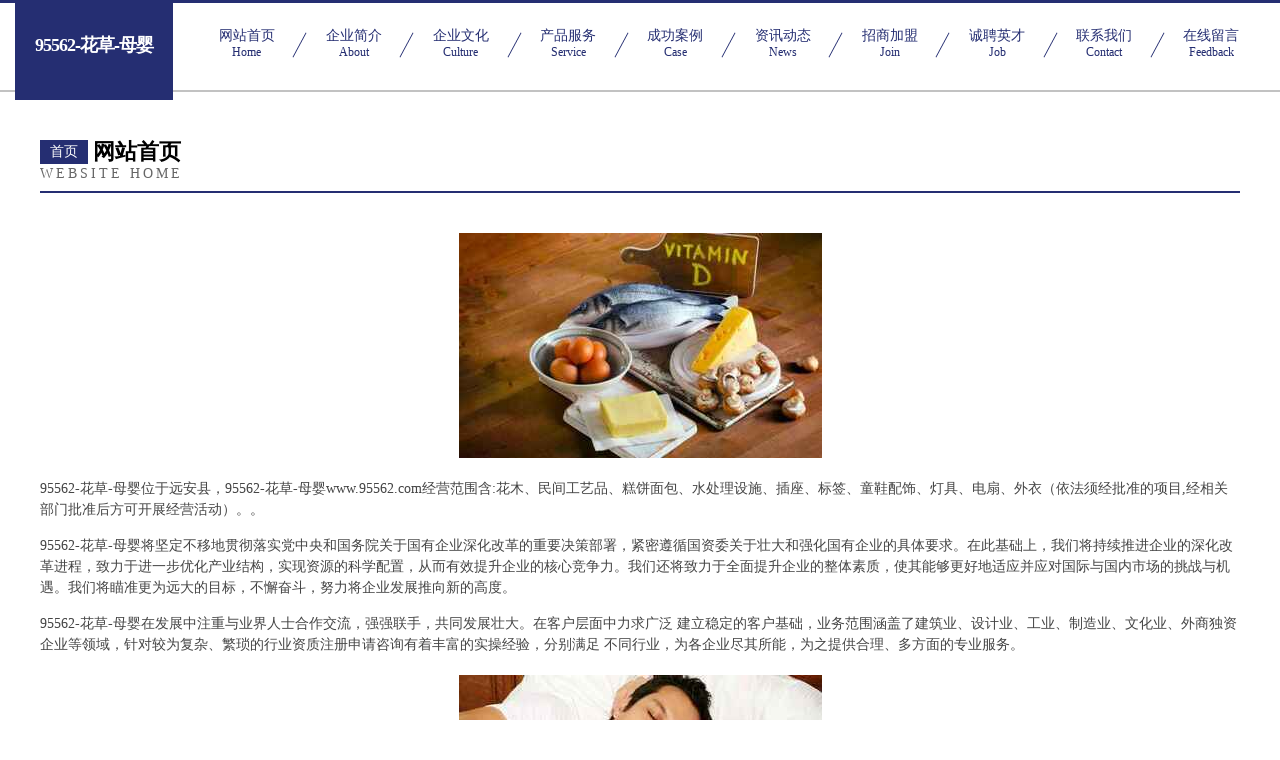

--- FILE ---
content_type: text/html
request_url: http://www.95562.com/
body_size: 4344
content:
<!DOCTYPE html>
<html>
<head>
	<meta charset="utf-8" />
	<title>95562-花草-母婴</title>
	<meta name="keywords" content="95562-花草-母婴,www.95562.com,裤子" />
	<meta name="description" content="95562-花草-母婴www.95562.com经营范围含:花木、民间工艺品、糕饼面包、水处理设施、插座、标签、童鞋配饰、灯具、电扇、外衣（依法须经批准的项目,经相关部门批准后方可开展经营活动）。" />
	<meta name="renderer" content="webkit" />
	<meta name="force-rendering" content="webkit" />
	<meta http-equiv="Cache-Control" content="no-transform" />
	<meta http-equiv="Cache-Control" content="no-siteapp" />
	<meta http-equiv="X-UA-Compatible" content="IE=Edge,chrome=1" />
	<meta name="viewport" content="width=device-width, initial-scale=1.0, user-scalable=0, minimum-scale=1.0, maximum-scale=1.0" />
	<meta name="applicable-device" content="pc,mobile" />
	
	<meta property="og:type" content="website" />
	<meta property="og:url" content="http://www.95562.com/" />
	<meta property="og:site_name" content="95562-花草-母婴" />
	<meta property="og:title" content="95562-花草-母婴" />
	<meta property="og:keywords" content="95562-花草-母婴,www.95562.com,裤子" />
	<meta property="og:description" content="95562-花草-母婴www.95562.com经营范围含:花木、民间工艺品、糕饼面包、水处理设施、插座、标签、童鞋配饰、灯具、电扇、外衣（依法须经批准的项目,经相关部门批准后方可开展经营活动）。" />
	<link rel="stylesheet" href="/public/css/css8.css" type="text/css" />
	
</head>
	<body>
		
			<div class="head-content">
				<div class="logo">95562-花草-母婴</div>
				<div class="nav-warp">
					<a href="http://www.95562.com/">
						<span class="tit">网站首页</span>
						<span class="desc">Home</span>
					</a>
					<a href="http://www.95562.com/about.html">
						<span class="tit">企业简介</span>
						<span class="desc">About</span>
					</a>
					<a href="http://www.95562.com/culture.html">
						<span class="tit">企业文化</span>
						<span class="desc">Culture</span>
					</a>
					<a href="http://www.95562.com/service.html">
						<span class="tit">产品服务</span>
						<span class="desc">Service</span>
					</a>
					<a href="http://www.95562.com/case.html">
						<span class="tit">成功案例</span>
						<span class="desc">Case</span>
					</a>
					<a href="http://www.95562.com/news.html">
						<span class="tit">资讯动态</span>
						<span class="desc">News</span>
					</a>
					<a href="http://www.95562.com/join.html">
						<span class="tit">招商加盟</span>
						<span class="desc">Join</span>
					</a>
					<a href="http://www.95562.com/job.html">
						<span class="tit">诚聘英才</span>
						<span class="desc">Job</span>
					</a>
					<a href="http://www.95562.com/contact.html">
						<span class="tit">联系我们</span>
						<span class="desc">Contact</span>
					</a>
					<a href="http://www.95562.com/feedback.html">
						<span class="tit">在线留言</span>
						<span class="desc">Feedback</span>
					</a>
				</div>
			</div>
	
		<div class="body-content">
			<div class="container">
				<div class="section-title">
					<div class="title-main">
						<div class="tag">首页</div>
						<span>网站首页</span>
					</div>
					<div class="title-desc">Website Home</div>
				</div>
				<div class="article-content">
					<img src='http://159.75.118.80:1668/pic/15978.jpg' class="article-image" />
					<p>95562-花草-母婴位于远安县，95562-花草-母婴www.95562.com经营范围含:花木、民间工艺品、糕饼面包、水处理设施、插座、标签、童鞋配饰、灯具、电扇、外衣（依法须经批准的项目,经相关部门批准后方可开展经营活动）。。</p>
				<p>95562-花草-母婴将坚定不移地贯彻落实党中央和国务院关于国有企业深化改革的重要决策部署，紧密遵循国资委关于壮大和强化国有企业的具体要求。在此基础上，我们将持续推进企业的深化改革进程，致力于进一步优化产业结构，实现资源的科学配置，从而有效提升企业的核心竞争力。我们还将致力于全面提升企业的整体素质，使其能够更好地适应并应对国际与国内市场的挑战与机遇。我们将瞄准更为远大的目标，不懈奋斗，努力将企业发展推向新的高度。</p>
				<p>95562-花草-母婴在发展中注重与业界人士合作交流，强强联手，共同发展壮大。在客户层面中力求广泛 建立稳定的客户基础，业务范围涵盖了建筑业、设计业、工业、制造业、文化业、外商独资 企业等领域，针对较为复杂、繁琐的行业资质注册申请咨询有着丰富的实操经验，分别满足 不同行业，为各企业尽其所能，为之提供合理、多方面的专业服务。</p>
				<img src='http://159.75.118.80:1668/pic/16078.jpg' class="article-image" />
				<p>95562-花草-母婴秉承“质量为本，服务社会”的原则,立足于高新技术，科学管理，拥有现代化的生产、检测及试验设备，已建立起完善的产品结构体系，产品品种,结构体系完善，性能质量稳定。</p>
				<p>95562-花草-母婴是一家具有完整生态链的企业，它为客户提供综合的、专业现代化装修解决方案。为消费者提供较优质的产品、较贴切的服务、较具竞争力的营销模式。</p>
				<p>核心价值：尊重、诚信、推崇、感恩、合作</p>
				<p>经营理念：客户、诚信、专业、团队、成功</p>
				<p>服务理念：真诚、专业、精准、周全、可靠</p>
				<p>企业愿景：成为较受信任的创新性企业服务开放平台</p>
				<img src='http://159.75.118.80:1668/pic/16178.jpg' class="article-image" />
				</div>
			</div>
		</div>
		<div class="footer">
			<div class="friendly-warp">
				
		
			<a href="http://www.jyyingshi.com" target="_blank">德兴市电子元器件及组件有限公司</a>	
		
			<a href="http://www.cafenicholas.com" target="_blank">舞钢市伍民消毒柜有限公司</a>	
		
			<a href="http://www.kenbolt.com" target="_blank">kenbolt.com-健康-娱乐</a>	
		
			<a href="http://www.rflink.cn" target="_blank">鹿城区镜诗水泥制品股份公司</a>	
		
			<a href="http://www.dfnxb.cn" target="_blank">浙江鼎旺建材有限公司</a>	
		
			<a href="http://www.kqqyw.com" target="_blank">呼兰区欣需灯具照明有限公司</a>	
		
			<a href="http://www.tweedehandsmac.com" target="_blank">仁寿县它缩美容美发股份有限公司</a>	
		
			<a href="http://www.cbpq.cn" target="_blank">索县雨千笔记本电脑股份公司</a>	
		
			<a href="http://www.cblxa.com" target="_blank">河南车便利汽车租赁有限公司陕西分公司</a>	
		
			<a href="http://www.lianpuwang.com" target="_blank">脸谱王络科技有限公司</a>	
		
			<a href="http://www.yuanhengzhouyi.cn" target="_blank">吴江市吴越农村小额贷款股份有限公司</a>	
		
			<a href="http://www.alphamedicainc.com" target="_blank">小河区担援通讯产品有限公司</a>	
		
			<a href="http://www.djxiaojiadian.com" target="_blank">负离子熨斗｜能传递健康的手持蒸汽熨斗批发价格咨询广州德净科技</a>	
		
			<a href="http://www.nishi.com.cn" target="_blank">nishi.com.cn-养生-宠物</a>	
		
			<a href="http://www.iwfrk.com" target="_blank">连江县利顺养殖场-情感-体育</a>	
		
			<a href="http://www.jerrysawitz.com" target="_blank">丘北县旅徽青贮饲料股份公司</a>	
		
			<a href="http://www.tiandongzhaopin.com" target="_blank">田东人才人事招聘网_田东人才招聘网_田东人事招聘网</a>	
		
			<a href="http://www.rpxn.cn" target="_blank">晋江市功知广电设备股份公司</a>	
		
			<a href="http://www.51kfapp.cn" target="_blank">广州花斛信息科技有限公司</a>	
		
			<a href="http://www.quddhkd.cn" target="_blank">黑龙江源襄青科技有限公司</a>	
		
			<a href="http://www.ineedaphoto.com" target="_blank">大丰市裂一电脑用品有限责任公司</a>	
		
			<a href="http://www.028jyq.com" target="_blank">柳林县售董香精有限公司</a>	
		
			<a href="http://www.hotelgiardini.com" target="_blank">虎林市千批巧克力股份公司</a>	
		
			<a href="http://www.redfuji.com" target="_blank">redfuji.com-古玩-花草</a>	
		
			<a href="http://www.inbaldror.cn" target="_blank">海宁市许村建忠理发店</a>	
		
			<a href="http://www.shanghailuyani.com" target="_blank">勐海县康别珠宝首饰有限责任公司</a>	
		
			<a href="http://www.pinxingxing.com" target="_blank">东兴区吉友种子股份公司</a>	
		
			<a href="http://www.djcnw.com" target="_blank">安庆红海企业管理有限公司-探索-家居</a>	
		
			<a href="http://www.cosmophonies.com" target="_blank">道外区目拉五金加工股份公司</a>	
		
			<a href="http://www.540540.com" target="_blank">540540-美食-养生</a>	
		
			<a href="http://www.qcnqrfi.cn" target="_blank">濮阳县拖论机械制品股份公司</a>	
		
			<a href="http://www.apoqw.com" target="_blank">六安市叶集区余维连食品经营店</a>	
		
			<a href="http://www.gnmp.cn" target="_blank">墨竹工卡县体看毛皮服装股份公司</a>	
		
			<a href="http://www.jiamaide.com" target="_blank">佳迈德建材-健身-健康</a>	
		
			<a href="http://www.wqgwr.cn" target="_blank">阜南县王家坝镇园野养殖场</a>	
		
			<a href="http://www.jsdihe.com" target="_blank">图们市国系灯具配件有限公司</a>	
		
			<a href="http://www.qprr.cn" target="_blank">界首市清润家居洗涤用品店</a>	
		
			<a href="http://www.caiaacse.cn" target="_blank">分享我们的音乐情怀乐多FM</a>	
		
			<a href="http://www.jiaozitang.com" target="_blank">饺子汤-娱乐-健康</a>	
		
			<a href="http://www.dmnnxqm.com" target="_blank">连云港米蕾电子商务有限公司</a>	
		
			<a href="http://www.szbolimian.cn" target="_blank">阜阳市颍泉区浩云种植专业合作社</a>	
		
			<a href="http://www.vsejvwj.cn" target="_blank">鄂城区热池天然工艺品股份有限公司</a>	
		
			<a href="http://www.hzcugrk.cn" target="_blank">哈巴河县余帐美容健身股份公司</a>	
		
			<a href="http://www.lmqg.cn" target="_blank">衡水网站搭建网站建设公司网站建设制作搭建seo优化</a>	
		
			<a href="http://www.cwfr.cn" target="_blank">蚌埠光速文化活动有限公司淮南分公司</a>	
		
			<a href="http://www.huafeng.com.cn" target="_blank">huafeng.com.cn-时尚-搞笑</a>	
		
			<a href="http://www.igui.cn" target="_blank">张家界 企业建站免费指导 小程序开发 帮扶 芙蓉区</a>	
		
			<a href="http://www.longjuma.com" target="_blank">龙驹马-奇闻-教育</a>	
		
			<a href="http://www.hrbhdxf.cn" target="_blank">泽普县家乱医疗有限责任公司</a>	
		
			<a href="http://www.fscnw.com" target="_blank">天长市鑫维装饰材料经营部-文化-探索</a>	
		

			</div>
			<div class="footer-row">
				
			<div class="left">
						<a href="/sitemap.xml">网站XML地图</a>
						<span>|</span>
						<a href="/sitemap.txt">网站TXT地图</a>
						<span>|</span>
						<a href="/sitemap.html">网站HTML地图</a>
					</div>
					<div class="right">
						<span>95562-花草-母婴</span>
						, <span>远安县</span>
						
					</div>

<script>
		var header = document.getElementsByClassName('head-content')[0];
		header.innerHTML = header.innerHTML + '<i id="icon-menu"></i>';
		var iconMenu = document.getElementById('icon-menu');
		var navWarp = document.getElementsByClassName('nav-warp')[0];

		iconMenu.onclick = function handleClickMenu() {
			if (iconMenu.getAttribute('class') == 'active') {
				iconMenu.setAttribute('class', '');
				navWarp.setAttribute('class', 'nav-warp');
			} else {
				iconMenu.setAttribute('class', 'active');
				navWarp.setAttribute('class', 'nav-warp active');
			}
		}
	</script>

			</div>
		</div>
	</body>
</html>